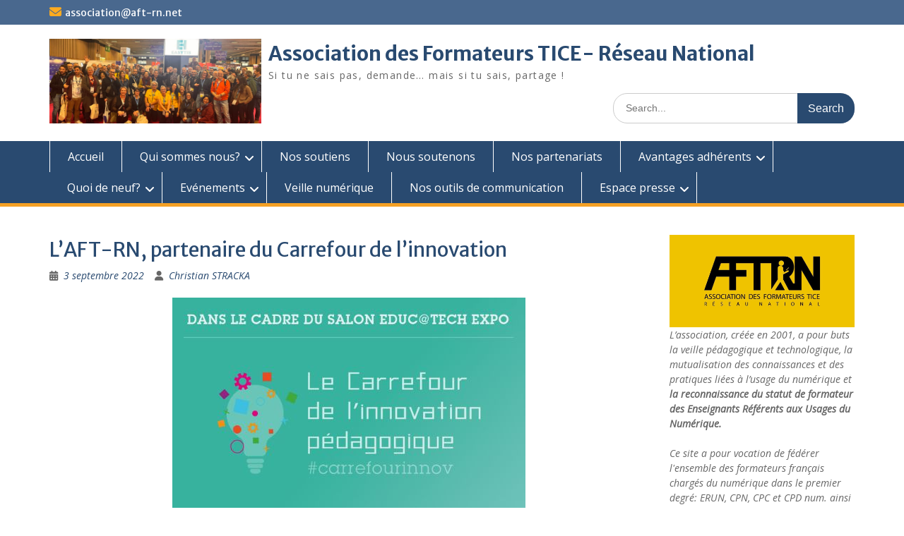

--- FILE ---
content_type: text/html; charset=UTF-8
request_url: https://aft-rn.net/wordpress/2022/09/03/laft-rn-partenaire-du-carrefour-de-linnovation/
body_size: 15704
content:
<!DOCTYPE html> <html lang="fr-FR"><head>
	    <meta charset="UTF-8">
    <meta name="viewport" content="width=device-width, initial-scale=1">
    <link rel="profile" href="http://gmpg.org/xfn/11">
    <link rel="pingback" href="https://aft-rn.net/wordpress/xmlrpc.php">
    
<title>L&rsquo;AFT-RN, partenaire du Carrefour de l&rsquo;innovation &#8211; Association des Formateurs TICE- Réseau National</title>
<meta name='robots' content='max-image-preview:large' />
<!-- Hubbub v.1.36.3 https://morehubbub.com/ -->
<meta property="og:locale" content="fr_FR" />
<meta property="og:type" content="article" />
<meta property="og:title" content="L&#039;AFT-RN, partenaire du Carrefour de l&#039;innovation" />
<meta property="og:description" content="Le Carrefour de l’innovation pédagogique est un espace de 120 m2 qui vise à mettre en scène la complémentarité entre l’aménagement de l’espace et la scénarisation pédagogique dans l’innovation. En tant que partenaire, nous aurons" />
<meta property="og:url" content="https://aft-rn.net/wordpress/2022/09/03/laft-rn-partenaire-du-carrefour-de-linnovation/" />
<meta property="og:site_name" content="Association des Formateurs TICE- Réseau National" />
<meta property="og:updated_time" content="2022-09-22T18:21:46+00:00" />
<meta property="article:published_time" content="2022-09-03T17:52:25+00:00" />
<meta property="article:modified_time" content="2022-09-22T18:21:46+00:00" />
<meta name="twitter:card" content="summary_large_image" />
<meta name="twitter:title" content="L&#039;AFT-RN, partenaire du Carrefour de l&#039;innovation" />
<meta name="twitter:description" content="Le Carrefour de l’innovation pédagogique est un espace de 120 m2 qui vise à mettre en scène la complémentarité entre l’aménagement de l’espace et la scénarisation pédagogique dans l’innovation. En tant que partenaire, nous aurons" />
<meta class="flipboard-article" content="Le Carrefour de l’innovation pédagogique est un espace de 120 m2 qui vise à mettre en scène la complémentarité entre l’aménagement de l’espace et la scénarisation pédagogique dans l’innovation. En tant que partenaire, nous aurons" />
<meta property="og:image" content="https://aft-rn.net/wordpress/wp-content/uploads/2022/09/Sans-titre-1.jpg" />
<meta name="twitter:image" content="https://aft-rn.net/wordpress/wp-content/uploads/2022/09/Sans-titre-1.jpg" />
<meta property="og:image:width" content="500" />
<meta property="og:image:height" content="500" />
<!-- Hubbub v.1.36.3 https://morehubbub.com/ -->
<link rel='dns-prefetch' href='//fonts.googleapis.com' />
<link rel="alternate" type="application/rss+xml" title="Association des Formateurs TICE- Réseau National &raquo; Flux" href="https://aft-rn.net/wordpress/feed/" />
<link rel="alternate" type="application/rss+xml" title="Association des Formateurs TICE- Réseau National &raquo; Flux des commentaires" href="https://aft-rn.net/wordpress/comments/feed/" />
<script type="text/javascript" id="wpp-js" src="https://aft-rn.net/wordpress/wp-content/plugins/wordpress-popular-posts/assets/js/wpp.min.js?ver=7.3.6" data-sampling="0" data-sampling-rate="100" data-api-url="https://aft-rn.net/wordpress/wp-json/wordpress-popular-posts" data-post-id="1406" data-token="3772726465" data-lang="0" data-debug="0"></script>
<link rel="alternate" type="application/rss+xml" title="Association des Formateurs TICE- Réseau National &raquo; L&rsquo;AFT-RN, partenaire du Carrefour de l&rsquo;innovation Flux des commentaires" href="https://aft-rn.net/wordpress/2022/09/03/laft-rn-partenaire-du-carrefour-de-linnovation/feed/" />
<link rel="alternate" title="oEmbed (JSON)" type="application/json+oembed" href="https://aft-rn.net/wordpress/wp-json/oembed/1.0/embed?url=https%3A%2F%2Faft-rn.net%2Fwordpress%2F2022%2F09%2F03%2Flaft-rn-partenaire-du-carrefour-de-linnovation%2F" />
<link rel="alternate" title="oEmbed (XML)" type="text/xml+oembed" href="https://aft-rn.net/wordpress/wp-json/oembed/1.0/embed?url=https%3A%2F%2Faft-rn.net%2Fwordpress%2F2022%2F09%2F03%2Flaft-rn-partenaire-du-carrefour-de-linnovation%2F&#038;format=xml" />
<style id='wp-img-auto-sizes-contain-inline-css' type='text/css'>
img:is([sizes=auto i],[sizes^="auto," i]){contain-intrinsic-size:3000px 1500px}
/*# sourceURL=wp-img-auto-sizes-contain-inline-css */
</style>
<style id='wp-emoji-styles-inline-css' type='text/css'>

	img.wp-smiley, img.emoji {
		display: inline !important;
		border: none !important;
		box-shadow: none !important;
		height: 1em !important;
		width: 1em !important;
		margin: 0 0.07em !important;
		vertical-align: -0.1em !important;
		background: none !important;
		padding: 0 !important;
	}
/*# sourceURL=wp-emoji-styles-inline-css */
</style>
<link rel='stylesheet' id='wp-block-library-css' href='https://aft-rn.net/wordpress/wp-includes/css/dist/block-library/style.min.css?ver=6.9' type='text/css' media='all' />
<style id='wp-block-button-inline-css' type='text/css'>
.wp-block-button__link{align-content:center;box-sizing:border-box;cursor:pointer;display:inline-block;height:100%;text-align:center;word-break:break-word}.wp-block-button__link.aligncenter{text-align:center}.wp-block-button__link.alignright{text-align:right}:where(.wp-block-button__link){border-radius:9999px;box-shadow:none;padding:calc(.667em + 2px) calc(1.333em + 2px);text-decoration:none}.wp-block-button[style*=text-decoration] .wp-block-button__link{text-decoration:inherit}.wp-block-buttons>.wp-block-button.has-custom-width{max-width:none}.wp-block-buttons>.wp-block-button.has-custom-width .wp-block-button__link{width:100%}.wp-block-buttons>.wp-block-button.has-custom-font-size .wp-block-button__link{font-size:inherit}.wp-block-buttons>.wp-block-button.wp-block-button__width-25{width:calc(25% - var(--wp--style--block-gap, .5em)*.75)}.wp-block-buttons>.wp-block-button.wp-block-button__width-50{width:calc(50% - var(--wp--style--block-gap, .5em)*.5)}.wp-block-buttons>.wp-block-button.wp-block-button__width-75{width:calc(75% - var(--wp--style--block-gap, .5em)*.25)}.wp-block-buttons>.wp-block-button.wp-block-button__width-100{flex-basis:100%;width:100%}.wp-block-buttons.is-vertical>.wp-block-button.wp-block-button__width-25{width:25%}.wp-block-buttons.is-vertical>.wp-block-button.wp-block-button__width-50{width:50%}.wp-block-buttons.is-vertical>.wp-block-button.wp-block-button__width-75{width:75%}.wp-block-button.is-style-squared,.wp-block-button__link.wp-block-button.is-style-squared{border-radius:0}.wp-block-button.no-border-radius,.wp-block-button__link.no-border-radius{border-radius:0!important}:root :where(.wp-block-button .wp-block-button__link.is-style-outline),:root :where(.wp-block-button.is-style-outline>.wp-block-button__link){border:2px solid;padding:.667em 1.333em}:root :where(.wp-block-button .wp-block-button__link.is-style-outline:not(.has-text-color)),:root :where(.wp-block-button.is-style-outline>.wp-block-button__link:not(.has-text-color)){color:currentColor}:root :where(.wp-block-button .wp-block-button__link.is-style-outline:not(.has-background)),:root :where(.wp-block-button.is-style-outline>.wp-block-button__link:not(.has-background)){background-color:initial;background-image:none}
/*# sourceURL=https://aft-rn.net/wordpress/wp-includes/blocks/button/style.min.css */
</style>
<style id='wp-block-image-inline-css' type='text/css'>
.wp-block-image>a,.wp-block-image>figure>a{display:inline-block}.wp-block-image img{box-sizing:border-box;height:auto;max-width:100%;vertical-align:bottom}@media not (prefers-reduced-motion){.wp-block-image img.hide{visibility:hidden}.wp-block-image img.show{animation:show-content-image .4s}}.wp-block-image[style*=border-radius] img,.wp-block-image[style*=border-radius]>a{border-radius:inherit}.wp-block-image.has-custom-border img{box-sizing:border-box}.wp-block-image.aligncenter{text-align:center}.wp-block-image.alignfull>a,.wp-block-image.alignwide>a{width:100%}.wp-block-image.alignfull img,.wp-block-image.alignwide img{height:auto;width:100%}.wp-block-image .aligncenter,.wp-block-image .alignleft,.wp-block-image .alignright,.wp-block-image.aligncenter,.wp-block-image.alignleft,.wp-block-image.alignright{display:table}.wp-block-image .aligncenter>figcaption,.wp-block-image .alignleft>figcaption,.wp-block-image .alignright>figcaption,.wp-block-image.aligncenter>figcaption,.wp-block-image.alignleft>figcaption,.wp-block-image.alignright>figcaption{caption-side:bottom;display:table-caption}.wp-block-image .alignleft{float:left;margin:.5em 1em .5em 0}.wp-block-image .alignright{float:right;margin:.5em 0 .5em 1em}.wp-block-image .aligncenter{margin-left:auto;margin-right:auto}.wp-block-image :where(figcaption){margin-bottom:1em;margin-top:.5em}.wp-block-image.is-style-circle-mask img{border-radius:9999px}@supports ((-webkit-mask-image:none) or (mask-image:none)) or (-webkit-mask-image:none){.wp-block-image.is-style-circle-mask img{border-radius:0;-webkit-mask-image:url('data:image/svg+xml;utf8,<svg viewBox="0 0 100 100" xmlns="http://www.w3.org/2000/svg"><circle cx="50" cy="50" r="50"/></svg>');mask-image:url('data:image/svg+xml;utf8,<svg viewBox="0 0 100 100" xmlns="http://www.w3.org/2000/svg"><circle cx="50" cy="50" r="50"/></svg>');mask-mode:alpha;-webkit-mask-position:center;mask-position:center;-webkit-mask-repeat:no-repeat;mask-repeat:no-repeat;-webkit-mask-size:contain;mask-size:contain}}:root :where(.wp-block-image.is-style-rounded img,.wp-block-image .is-style-rounded img){border-radius:9999px}.wp-block-image figure{margin:0}.wp-lightbox-container{display:flex;flex-direction:column;position:relative}.wp-lightbox-container img{cursor:zoom-in}.wp-lightbox-container img:hover+button{opacity:1}.wp-lightbox-container button{align-items:center;backdrop-filter:blur(16px) saturate(180%);background-color:#5a5a5a40;border:none;border-radius:4px;cursor:zoom-in;display:flex;height:20px;justify-content:center;opacity:0;padding:0;position:absolute;right:16px;text-align:center;top:16px;width:20px;z-index:100}@media not (prefers-reduced-motion){.wp-lightbox-container button{transition:opacity .2s ease}}.wp-lightbox-container button:focus-visible{outline:3px auto #5a5a5a40;outline:3px auto -webkit-focus-ring-color;outline-offset:3px}.wp-lightbox-container button:hover{cursor:pointer;opacity:1}.wp-lightbox-container button:focus{opacity:1}.wp-lightbox-container button:focus,.wp-lightbox-container button:hover,.wp-lightbox-container button:not(:hover):not(:active):not(.has-background){background-color:#5a5a5a40;border:none}.wp-lightbox-overlay{box-sizing:border-box;cursor:zoom-out;height:100vh;left:0;overflow:hidden;position:fixed;top:0;visibility:hidden;width:100%;z-index:100000}.wp-lightbox-overlay .close-button{align-items:center;cursor:pointer;display:flex;justify-content:center;min-height:40px;min-width:40px;padding:0;position:absolute;right:calc(env(safe-area-inset-right) + 16px);top:calc(env(safe-area-inset-top) + 16px);z-index:5000000}.wp-lightbox-overlay .close-button:focus,.wp-lightbox-overlay .close-button:hover,.wp-lightbox-overlay .close-button:not(:hover):not(:active):not(.has-background){background:none;border:none}.wp-lightbox-overlay .lightbox-image-container{height:var(--wp--lightbox-container-height);left:50%;overflow:hidden;position:absolute;top:50%;transform:translate(-50%,-50%);transform-origin:top left;width:var(--wp--lightbox-container-width);z-index:9999999999}.wp-lightbox-overlay .wp-block-image{align-items:center;box-sizing:border-box;display:flex;height:100%;justify-content:center;margin:0;position:relative;transform-origin:0 0;width:100%;z-index:3000000}.wp-lightbox-overlay .wp-block-image img{height:var(--wp--lightbox-image-height);min-height:var(--wp--lightbox-image-height);min-width:var(--wp--lightbox-image-width);width:var(--wp--lightbox-image-width)}.wp-lightbox-overlay .wp-block-image figcaption{display:none}.wp-lightbox-overlay button{background:none;border:none}.wp-lightbox-overlay .scrim{background-color:#fff;height:100%;opacity:.9;position:absolute;width:100%;z-index:2000000}.wp-lightbox-overlay.active{visibility:visible}@media not (prefers-reduced-motion){.wp-lightbox-overlay.active{animation:turn-on-visibility .25s both}.wp-lightbox-overlay.active img{animation:turn-on-visibility .35s both}.wp-lightbox-overlay.show-closing-animation:not(.active){animation:turn-off-visibility .35s both}.wp-lightbox-overlay.show-closing-animation:not(.active) img{animation:turn-off-visibility .25s both}.wp-lightbox-overlay.zoom.active{animation:none;opacity:1;visibility:visible}.wp-lightbox-overlay.zoom.active .lightbox-image-container{animation:lightbox-zoom-in .4s}.wp-lightbox-overlay.zoom.active .lightbox-image-container img{animation:none}.wp-lightbox-overlay.zoom.active .scrim{animation:turn-on-visibility .4s forwards}.wp-lightbox-overlay.zoom.show-closing-animation:not(.active){animation:none}.wp-lightbox-overlay.zoom.show-closing-animation:not(.active) .lightbox-image-container{animation:lightbox-zoom-out .4s}.wp-lightbox-overlay.zoom.show-closing-animation:not(.active) .lightbox-image-container img{animation:none}.wp-lightbox-overlay.zoom.show-closing-animation:not(.active) .scrim{animation:turn-off-visibility .4s forwards}}@keyframes show-content-image{0%{visibility:hidden}99%{visibility:hidden}to{visibility:visible}}@keyframes turn-on-visibility{0%{opacity:0}to{opacity:1}}@keyframes turn-off-visibility{0%{opacity:1;visibility:visible}99%{opacity:0;visibility:visible}to{opacity:0;visibility:hidden}}@keyframes lightbox-zoom-in{0%{transform:translate(calc((-100vw + var(--wp--lightbox-scrollbar-width))/2 + var(--wp--lightbox-initial-left-position)),calc(-50vh + var(--wp--lightbox-initial-top-position))) scale(var(--wp--lightbox-scale))}to{transform:translate(-50%,-50%) scale(1)}}@keyframes lightbox-zoom-out{0%{transform:translate(-50%,-50%) scale(1);visibility:visible}99%{visibility:visible}to{transform:translate(calc((-100vw + var(--wp--lightbox-scrollbar-width))/2 + var(--wp--lightbox-initial-left-position)),calc(-50vh + var(--wp--lightbox-initial-top-position))) scale(var(--wp--lightbox-scale));visibility:hidden}}
/*# sourceURL=https://aft-rn.net/wordpress/wp-includes/blocks/image/style.min.css */
</style>
<style id='wp-block-image-theme-inline-css' type='text/css'>
:root :where(.wp-block-image figcaption){color:#555;font-size:13px;text-align:center}.is-dark-theme :root :where(.wp-block-image figcaption){color:#ffffffa6}.wp-block-image{margin:0 0 1em}
/*# sourceURL=https://aft-rn.net/wordpress/wp-includes/blocks/image/theme.min.css */
</style>
<style id='wp-block-buttons-inline-css' type='text/css'>
.wp-block-buttons{box-sizing:border-box}.wp-block-buttons.is-vertical{flex-direction:column}.wp-block-buttons.is-vertical>.wp-block-button:last-child{margin-bottom:0}.wp-block-buttons>.wp-block-button{display:inline-block;margin:0}.wp-block-buttons.is-content-justification-left{justify-content:flex-start}.wp-block-buttons.is-content-justification-left.is-vertical{align-items:flex-start}.wp-block-buttons.is-content-justification-center{justify-content:center}.wp-block-buttons.is-content-justification-center.is-vertical{align-items:center}.wp-block-buttons.is-content-justification-right{justify-content:flex-end}.wp-block-buttons.is-content-justification-right.is-vertical{align-items:flex-end}.wp-block-buttons.is-content-justification-space-between{justify-content:space-between}.wp-block-buttons.aligncenter{text-align:center}.wp-block-buttons:not(.is-content-justification-space-between,.is-content-justification-right,.is-content-justification-left,.is-content-justification-center) .wp-block-button.aligncenter{margin-left:auto;margin-right:auto;width:100%}.wp-block-buttons[style*=text-decoration] .wp-block-button,.wp-block-buttons[style*=text-decoration] .wp-block-button__link{text-decoration:inherit}.wp-block-buttons.has-custom-font-size .wp-block-button__link{font-size:inherit}.wp-block-buttons .wp-block-button__link{width:100%}.wp-block-button.aligncenter{text-align:center}
/*# sourceURL=https://aft-rn.net/wordpress/wp-includes/blocks/buttons/style.min.css */
</style>
<style id='wp-block-paragraph-inline-css' type='text/css'>
.is-small-text{font-size:.875em}.is-regular-text{font-size:1em}.is-large-text{font-size:2.25em}.is-larger-text{font-size:3em}.has-drop-cap:not(:focus):first-letter{float:left;font-size:8.4em;font-style:normal;font-weight:100;line-height:.68;margin:.05em .1em 0 0;text-transform:uppercase}body.rtl .has-drop-cap:not(:focus):first-letter{float:none;margin-left:.1em}p.has-drop-cap.has-background{overflow:hidden}:root :where(p.has-background){padding:1.25em 2.375em}:where(p.has-text-color:not(.has-link-color)) a{color:inherit}p.has-text-align-left[style*="writing-mode:vertical-lr"],p.has-text-align-right[style*="writing-mode:vertical-rl"]{rotate:180deg}
/*# sourceURL=https://aft-rn.net/wordpress/wp-includes/blocks/paragraph/style.min.css */
</style>
<style id='global-styles-inline-css' type='text/css'>
:root{--wp--preset--aspect-ratio--square: 1;--wp--preset--aspect-ratio--4-3: 4/3;--wp--preset--aspect-ratio--3-4: 3/4;--wp--preset--aspect-ratio--3-2: 3/2;--wp--preset--aspect-ratio--2-3: 2/3;--wp--preset--aspect-ratio--16-9: 16/9;--wp--preset--aspect-ratio--9-16: 9/16;--wp--preset--color--black: #000;--wp--preset--color--cyan-bluish-gray: #abb8c3;--wp--preset--color--white: #ffffff;--wp--preset--color--pale-pink: #f78da7;--wp--preset--color--vivid-red: #cf2e2e;--wp--preset--color--luminous-vivid-orange: #ff6900;--wp--preset--color--luminous-vivid-amber: #fcb900;--wp--preset--color--light-green-cyan: #7bdcb5;--wp--preset--color--vivid-green-cyan: #00d084;--wp--preset--color--pale-cyan-blue: #8ed1fc;--wp--preset--color--vivid-cyan-blue: #0693e3;--wp--preset--color--vivid-purple: #9b51e0;--wp--preset--color--gray: #666666;--wp--preset--color--light-gray: #f3f3f3;--wp--preset--color--dark-gray: #222222;--wp--preset--color--blue: #294a70;--wp--preset--color--dark-blue: #15305b;--wp--preset--color--navy-blue: #00387d;--wp--preset--color--sky-blue: #49688e;--wp--preset--color--light-blue: #6081a7;--wp--preset--color--yellow: #f4a024;--wp--preset--color--dark-yellow: #ffab1f;--wp--preset--color--red: #e4572e;--wp--preset--color--green: #54b77e;--wp--preset--gradient--vivid-cyan-blue-to-vivid-purple: linear-gradient(135deg,rgb(6,147,227) 0%,rgb(155,81,224) 100%);--wp--preset--gradient--light-green-cyan-to-vivid-green-cyan: linear-gradient(135deg,rgb(122,220,180) 0%,rgb(0,208,130) 100%);--wp--preset--gradient--luminous-vivid-amber-to-luminous-vivid-orange: linear-gradient(135deg,rgb(252,185,0) 0%,rgb(255,105,0) 100%);--wp--preset--gradient--luminous-vivid-orange-to-vivid-red: linear-gradient(135deg,rgb(255,105,0) 0%,rgb(207,46,46) 100%);--wp--preset--gradient--very-light-gray-to-cyan-bluish-gray: linear-gradient(135deg,rgb(238,238,238) 0%,rgb(169,184,195) 100%);--wp--preset--gradient--cool-to-warm-spectrum: linear-gradient(135deg,rgb(74,234,220) 0%,rgb(151,120,209) 20%,rgb(207,42,186) 40%,rgb(238,44,130) 60%,rgb(251,105,98) 80%,rgb(254,248,76) 100%);--wp--preset--gradient--blush-light-purple: linear-gradient(135deg,rgb(255,206,236) 0%,rgb(152,150,240) 100%);--wp--preset--gradient--blush-bordeaux: linear-gradient(135deg,rgb(254,205,165) 0%,rgb(254,45,45) 50%,rgb(107,0,62) 100%);--wp--preset--gradient--luminous-dusk: linear-gradient(135deg,rgb(255,203,112) 0%,rgb(199,81,192) 50%,rgb(65,88,208) 100%);--wp--preset--gradient--pale-ocean: linear-gradient(135deg,rgb(255,245,203) 0%,rgb(182,227,212) 50%,rgb(51,167,181) 100%);--wp--preset--gradient--electric-grass: linear-gradient(135deg,rgb(202,248,128) 0%,rgb(113,206,126) 100%);--wp--preset--gradient--midnight: linear-gradient(135deg,rgb(2,3,129) 0%,rgb(40,116,252) 100%);--wp--preset--font-size--small: 13px;--wp--preset--font-size--medium: 20px;--wp--preset--font-size--large: 28px;--wp--preset--font-size--x-large: 42px;--wp--preset--font-size--normal: 16px;--wp--preset--font-size--huge: 32px;--wp--preset--spacing--20: 0.44rem;--wp--preset--spacing--30: 0.67rem;--wp--preset--spacing--40: 1rem;--wp--preset--spacing--50: 1.5rem;--wp--preset--spacing--60: 2.25rem;--wp--preset--spacing--70: 3.38rem;--wp--preset--spacing--80: 5.06rem;--wp--preset--shadow--natural: 6px 6px 9px rgba(0, 0, 0, 0.2);--wp--preset--shadow--deep: 12px 12px 50px rgba(0, 0, 0, 0.4);--wp--preset--shadow--sharp: 6px 6px 0px rgba(0, 0, 0, 0.2);--wp--preset--shadow--outlined: 6px 6px 0px -3px rgb(255, 255, 255), 6px 6px rgb(0, 0, 0);--wp--preset--shadow--crisp: 6px 6px 0px rgb(0, 0, 0);}:where(.is-layout-flex){gap: 0.5em;}:where(.is-layout-grid){gap: 0.5em;}body .is-layout-flex{display: flex;}.is-layout-flex{flex-wrap: wrap;align-items: center;}.is-layout-flex > :is(*, div){margin: 0;}body .is-layout-grid{display: grid;}.is-layout-grid > :is(*, div){margin: 0;}:where(.wp-block-columns.is-layout-flex){gap: 2em;}:where(.wp-block-columns.is-layout-grid){gap: 2em;}:where(.wp-block-post-template.is-layout-flex){gap: 1.25em;}:where(.wp-block-post-template.is-layout-grid){gap: 1.25em;}.has-black-color{color: var(--wp--preset--color--black) !important;}.has-cyan-bluish-gray-color{color: var(--wp--preset--color--cyan-bluish-gray) !important;}.has-white-color{color: var(--wp--preset--color--white) !important;}.has-pale-pink-color{color: var(--wp--preset--color--pale-pink) !important;}.has-vivid-red-color{color: var(--wp--preset--color--vivid-red) !important;}.has-luminous-vivid-orange-color{color: var(--wp--preset--color--luminous-vivid-orange) !important;}.has-luminous-vivid-amber-color{color: var(--wp--preset--color--luminous-vivid-amber) !important;}.has-light-green-cyan-color{color: var(--wp--preset--color--light-green-cyan) !important;}.has-vivid-green-cyan-color{color: var(--wp--preset--color--vivid-green-cyan) !important;}.has-pale-cyan-blue-color{color: var(--wp--preset--color--pale-cyan-blue) !important;}.has-vivid-cyan-blue-color{color: var(--wp--preset--color--vivid-cyan-blue) !important;}.has-vivid-purple-color{color: var(--wp--preset--color--vivid-purple) !important;}.has-black-background-color{background-color: var(--wp--preset--color--black) !important;}.has-cyan-bluish-gray-background-color{background-color: var(--wp--preset--color--cyan-bluish-gray) !important;}.has-white-background-color{background-color: var(--wp--preset--color--white) !important;}.has-pale-pink-background-color{background-color: var(--wp--preset--color--pale-pink) !important;}.has-vivid-red-background-color{background-color: var(--wp--preset--color--vivid-red) !important;}.has-luminous-vivid-orange-background-color{background-color: var(--wp--preset--color--luminous-vivid-orange) !important;}.has-luminous-vivid-amber-background-color{background-color: var(--wp--preset--color--luminous-vivid-amber) !important;}.has-light-green-cyan-background-color{background-color: var(--wp--preset--color--light-green-cyan) !important;}.has-vivid-green-cyan-background-color{background-color: var(--wp--preset--color--vivid-green-cyan) !important;}.has-pale-cyan-blue-background-color{background-color: var(--wp--preset--color--pale-cyan-blue) !important;}.has-vivid-cyan-blue-background-color{background-color: var(--wp--preset--color--vivid-cyan-blue) !important;}.has-vivid-purple-background-color{background-color: var(--wp--preset--color--vivid-purple) !important;}.has-black-border-color{border-color: var(--wp--preset--color--black) !important;}.has-cyan-bluish-gray-border-color{border-color: var(--wp--preset--color--cyan-bluish-gray) !important;}.has-white-border-color{border-color: var(--wp--preset--color--white) !important;}.has-pale-pink-border-color{border-color: var(--wp--preset--color--pale-pink) !important;}.has-vivid-red-border-color{border-color: var(--wp--preset--color--vivid-red) !important;}.has-luminous-vivid-orange-border-color{border-color: var(--wp--preset--color--luminous-vivid-orange) !important;}.has-luminous-vivid-amber-border-color{border-color: var(--wp--preset--color--luminous-vivid-amber) !important;}.has-light-green-cyan-border-color{border-color: var(--wp--preset--color--light-green-cyan) !important;}.has-vivid-green-cyan-border-color{border-color: var(--wp--preset--color--vivid-green-cyan) !important;}.has-pale-cyan-blue-border-color{border-color: var(--wp--preset--color--pale-cyan-blue) !important;}.has-vivid-cyan-blue-border-color{border-color: var(--wp--preset--color--vivid-cyan-blue) !important;}.has-vivid-purple-border-color{border-color: var(--wp--preset--color--vivid-purple) !important;}.has-vivid-cyan-blue-to-vivid-purple-gradient-background{background: var(--wp--preset--gradient--vivid-cyan-blue-to-vivid-purple) !important;}.has-light-green-cyan-to-vivid-green-cyan-gradient-background{background: var(--wp--preset--gradient--light-green-cyan-to-vivid-green-cyan) !important;}.has-luminous-vivid-amber-to-luminous-vivid-orange-gradient-background{background: var(--wp--preset--gradient--luminous-vivid-amber-to-luminous-vivid-orange) !important;}.has-luminous-vivid-orange-to-vivid-red-gradient-background{background: var(--wp--preset--gradient--luminous-vivid-orange-to-vivid-red) !important;}.has-very-light-gray-to-cyan-bluish-gray-gradient-background{background: var(--wp--preset--gradient--very-light-gray-to-cyan-bluish-gray) !important;}.has-cool-to-warm-spectrum-gradient-background{background: var(--wp--preset--gradient--cool-to-warm-spectrum) !important;}.has-blush-light-purple-gradient-background{background: var(--wp--preset--gradient--blush-light-purple) !important;}.has-blush-bordeaux-gradient-background{background: var(--wp--preset--gradient--blush-bordeaux) !important;}.has-luminous-dusk-gradient-background{background: var(--wp--preset--gradient--luminous-dusk) !important;}.has-pale-ocean-gradient-background{background: var(--wp--preset--gradient--pale-ocean) !important;}.has-electric-grass-gradient-background{background: var(--wp--preset--gradient--electric-grass) !important;}.has-midnight-gradient-background{background: var(--wp--preset--gradient--midnight) !important;}.has-small-font-size{font-size: var(--wp--preset--font-size--small) !important;}.has-medium-font-size{font-size: var(--wp--preset--font-size--medium) !important;}.has-large-font-size{font-size: var(--wp--preset--font-size--large) !important;}.has-x-large-font-size{font-size: var(--wp--preset--font-size--x-large) !important;}
/*# sourceURL=global-styles-inline-css */
</style>
<style id='core-block-supports-inline-css' type='text/css'>
.wp-container-core-buttons-is-layout-16018d1d{justify-content:center;}
/*# sourceURL=core-block-supports-inline-css */
</style>

<style id='classic-theme-styles-inline-css' type='text/css'>
/*! This file is auto-generated */
.wp-block-button__link{color:#fff;background-color:#32373c;border-radius:9999px;box-shadow:none;text-decoration:none;padding:calc(.667em + 2px) calc(1.333em + 2px);font-size:1.125em}.wp-block-file__button{background:#32373c;color:#fff;text-decoration:none}
/*# sourceURL=/wp-includes/css/classic-themes.min.css */
</style>
<link rel='stylesheet' id='wordpress-popular-posts-css-css' href='https://aft-rn.net/wordpress/wp-content/plugins/wordpress-popular-posts/assets/css/wpp.css?ver=7.3.6' type='text/css' media='all' />
<link rel='stylesheet' id='fontawesome-css' href='https://aft-rn.net/wordpress/wp-content/themes/education-hub/third-party/font-awesome/css/all.min.css?ver=6.7.2' type='text/css' media='all' />
<link rel='stylesheet' id='education-hub-google-fonts-css' href='//fonts.googleapis.com/css?family=Open+Sans%3A600%2C400%2C400italic%2C300%2C100%2C700%7CMerriweather+Sans%3A400%2C700&#038;ver=6.9' type='text/css' media='all' />
<link rel='stylesheet' id='education-hub-style-css' href='https://aft-rn.net/wordpress/wp-content/themes/education-hub/style.css?ver=3.0' type='text/css' media='all' />
<link rel='stylesheet' id='education-hub-block-style-css' href='https://aft-rn.net/wordpress/wp-content/themes/education-hub/css/blocks.css?ver=20201208' type='text/css' media='all' />
<link rel='stylesheet' id='dpsp-frontend-style-pro-css' href='https://aft-rn.net/wordpress/wp-content/plugins/social-pug/assets/dist/style-frontend-pro.css?ver=1.36.3' type='text/css' media='all' />
<style id='dpsp-frontend-style-pro-inline-css' type='text/css'>

				@media screen and ( max-width : 720px ) {
					.dpsp-content-wrapper.dpsp-hide-on-mobile,
					.dpsp-share-text.dpsp-hide-on-mobile {
						display: none;
					}
					.dpsp-has-spacing .dpsp-networks-btns-wrapper li {
						margin:0 2% 10px 0;
					}
					.dpsp-network-btn.dpsp-has-label:not(.dpsp-has-count) {
						max-height: 40px;
						padding: 0;
						justify-content: center;
					}
					.dpsp-content-wrapper.dpsp-size-small .dpsp-network-btn.dpsp-has-label:not(.dpsp-has-count){
						max-height: 32px;
					}
					.dpsp-content-wrapper.dpsp-size-large .dpsp-network-btn.dpsp-has-label:not(.dpsp-has-count){
						max-height: 46px;
					}
				}
			
/*# sourceURL=dpsp-frontend-style-pro-inline-css */
</style>
<script type="text/javascript" src="https://aft-rn.net/wordpress/wp-includes/js/jquery/jquery.min.js?ver=3.7.1" id="jquery-core-js"></script>
<script type="text/javascript" src="https://aft-rn.net/wordpress/wp-includes/js/jquery/jquery-migrate.min.js?ver=3.4.1" id="jquery-migrate-js"></script>
<link rel="https://api.w.org/" href="https://aft-rn.net/wordpress/wp-json/" /><link rel="alternate" title="JSON" type="application/json" href="https://aft-rn.net/wordpress/wp-json/wp/v2/posts/1406" /><link rel="EditURI" type="application/rsd+xml" title="RSD" href="https://aft-rn.net/wordpress/xmlrpc.php?rsd" />
<meta name="generator" content="WordPress 6.9" />
<link rel="canonical" href="https://aft-rn.net/wordpress/2022/09/03/laft-rn-partenaire-du-carrefour-de-linnovation/" />
<link rel='shortlink' href='https://aft-rn.net/wordpress/?p=1406' />
            <style id="wpp-loading-animation-styles">@-webkit-keyframes bgslide{from{background-position-x:0}to{background-position-x:-200%}}@keyframes bgslide{from{background-position-x:0}to{background-position-x:-200%}}.wpp-widget-block-placeholder,.wpp-shortcode-placeholder{margin:0 auto;width:60px;height:3px;background:#dd3737;background:linear-gradient(90deg,#dd3737 0%,#571313 10%,#dd3737 100%);background-size:200% auto;border-radius:3px;-webkit-animation:bgslide 1s infinite linear;animation:bgslide 1s infinite linear}</style>
            <meta name="hubbub-info" description="Hubbub 1.36.3"><style type="text/css" id="custom-background-css">
body.custom-background { background-color: #ffffff; }
</style>
	<link rel="icon" href="https://aft-rn.net/wordpress/wp-content/uploads/2022/01/cropped-logo_aft-rn-32x32.jpg" sizes="32x32" />
<link rel="icon" href="https://aft-rn.net/wordpress/wp-content/uploads/2022/01/cropped-logo_aft-rn-192x192.jpg" sizes="192x192" />
<link rel="apple-touch-icon" href="https://aft-rn.net/wordpress/wp-content/uploads/2022/01/cropped-logo_aft-rn-180x180.jpg" />
<meta name="msapplication-TileImage" content="https://aft-rn.net/wordpress/wp-content/uploads/2022/01/cropped-logo_aft-rn-270x270.jpg" />
</head>

<body class="wp-singular post-template-default single single-post postid-1406 single-format-standard custom-background wp-custom-logo wp-embed-responsive wp-theme-education-hub site-layout-fluid global-layout-right-sidebar">

	
	    <div id="page" class="container hfeed site">
    <a class="skip-link screen-reader-text" href="#content">Skip to content</a>
    	<div id="tophead">
		<div class="container">
			<div id="quick-contact">
									<ul>
																			<li class="quick-email"><a href="mailto:association@aft-rn.net">association@aft-rn.net</a></li>
											</ul>
				
							</div>

			
			
		</div> <!-- .container -->
	</div><!--  #tophead -->

	<header id="masthead" class="site-header" role="banner"><div class="container">			    <div class="site-branding">

		    <a href="https://aft-rn.net/wordpress/" class="custom-logo-link" rel="home"><img width="2541" height="1021" src="https://aft-rn.net/wordpress/wp-content/uploads/2025/11/cropped-Jeudi-scaled-1.jpeg" class="custom-logo" alt="Association des Formateurs TICE- Réseau National" decoding="async" fetchpriority="high" srcset="https://aft-rn.net/wordpress/wp-content/uploads/2025/11/cropped-Jeudi-scaled-1.jpeg 2541w, https://aft-rn.net/wordpress/wp-content/uploads/2025/11/cropped-Jeudi-scaled-1-300x121.jpeg 300w, https://aft-rn.net/wordpress/wp-content/uploads/2025/11/cropped-Jeudi-scaled-1-1024x411.jpeg 1024w, https://aft-rn.net/wordpress/wp-content/uploads/2025/11/cropped-Jeudi-scaled-1-768x309.jpeg 768w, https://aft-rn.net/wordpress/wp-content/uploads/2025/11/cropped-Jeudi-scaled-1-1536x617.jpeg 1536w, https://aft-rn.net/wordpress/wp-content/uploads/2025/11/cropped-Jeudi-scaled-1-2048x823.jpeg 2048w, https://aft-rn.net/wordpress/wp-content/uploads/2025/11/cropped-Jeudi-scaled-1-360x145.jpeg 360w, https://aft-rn.net/wordpress/wp-content/uploads/2025/11/cropped-Jeudi-scaled-1-1320x530.jpeg 1320w" sizes="(max-width: 2541px) 100vw, 2541px" /></a>
										        <div id="site-identity">
					            	              <p class="site-title"><a href="https://aft-rn.net/wordpress/" rel="home">Association des Formateurs TICE- Réseau National</a></p>
	            				
					            <p class="site-description">Si tu ne sais pas, demande&#8230; mais si tu sais, partage !</p>
					        </div><!-- #site-identity -->
			
	    </div><!-- .site-branding -->

	    	    		    <div class="search-section">
		    	<form role="search" method="get" class="search-form" action="https://aft-rn.net/wordpress/">
	      <label>
	        <span class="screen-reader-text">Search for:</span>
	        <input type="search" class="search-field" placeholder="Search..." value="" name="s" title="Search for:" />
	      </label>
	      <input type="submit" class="search-submit" value="Search" />
	    </form>		    </div>
	    
        </div><!-- .container --></header><!-- #masthead -->    <div id="main-nav" class="clear-fix">
        <div class="container">
        <nav id="site-navigation" class="main-navigation" role="navigation">
          <button class="menu-toggle" aria-controls="primary-menu" aria-expanded="false">
          	<i class="fa fa-bars"></i>
          	<i class="fa fa-close"></i>
			Menu</button>
            <div class="wrap-menu-content">
				<div class="menu-web-agency-gb-main-menu-container"><ul id="primary-menu" class="menu"><li id="menu-item-2956" class="menu-item menu-item-type-custom menu-item-object-custom menu-item-home menu-item-2956"><a href="https://aft-rn.net/wordpress/">Accueil</a></li>
<li id="menu-item-2939" class="menu-item menu-item-type-taxonomy menu-item-object-category menu-item-has-children menu-item-2939"><a href="https://aft-rn.net/wordpress/category/qui-sommes-nous/">Qui sommes nous?</a>
<ul class="sub-menu">
	<li id="menu-item-2948" class="menu-item menu-item-type-taxonomy menu-item-object-category menu-item-2948"><a href="https://aft-rn.net/wordpress/category/qui-sommes-nous/lassociation-aujourdhui/">L&rsquo;association aujourd&rsquo;hui</a></li>
	<li id="menu-item-2933" class="menu-item menu-item-type-taxonomy menu-item-object-category menu-item-2933"><a href="https://aft-rn.net/wordpress/category/lhistorique-de-lassociation/">L&rsquo;historique de l&rsquo;association</a></li>
	<li id="menu-item-2949" class="menu-item menu-item-type-taxonomy menu-item-object-category menu-item-2949"><a href="https://aft-rn.net/wordpress/category/qui-sommes-nous/vous-avez-la-parole/">Vous avez la parole!</a></li>
</ul>
</li>
<li id="menu-item-3017" class="menu-item menu-item-type-post_type menu-item-object-page menu-item-3017"><a href="https://aft-rn.net/wordpress/nos-soutiens/">Nos soutiens</a></li>
<li id="menu-item-3016" class="menu-item menu-item-type-post_type menu-item-object-page menu-item-3016"><a href="https://aft-rn.net/wordpress/nous-soutenons/">Nous soutenons</a></li>
<li id="menu-item-2957" class="menu-item menu-item-type-post_type menu-item-object-page menu-item-2957"><a href="https://aft-rn.net/wordpress/nos-partenariats/">Nos partenariats</a></li>
<li id="menu-item-2918" class="menu-item menu-item-type-taxonomy menu-item-object-category menu-item-has-children menu-item-2918"><a href="https://aft-rn.net/wordpress/category/avantages-adherents/">Avantages adhérents</a>
<ul class="sub-menu">
	<li id="menu-item-2920" class="menu-item menu-item-type-taxonomy menu-item-object-category menu-item-2920"><a href="https://aft-rn.net/wordpress/category/avantages-adherents/avantages-adherents-2025-2026/">Avantages adhérents 2025-2026</a></li>
	<li id="menu-item-2919" class="menu-item menu-item-type-taxonomy menu-item-object-category menu-item-2919"><a href="https://aft-rn.net/wordpress/category/avantages-adherents/2024-2025-avantages-adherents/">Avantages adhérents 2024-2025</a></li>
</ul>
</li>
<li id="menu-item-2950" class="menu-item menu-item-type-taxonomy menu-item-object-category menu-item-has-children menu-item-2950"><a href="https://aft-rn.net/wordpress/category/quoi-de-neuf/">Quoi de neuf?</a>
<ul class="sub-menu">
	<li id="menu-item-2954" class="menu-item menu-item-type-taxonomy menu-item-object-category menu-item-2954"><a href="https://aft-rn.net/wordpress/category/quoi-de-neuf/quoi-de-neuf-2025-2026/">Quoi de neuf 2025-2026</a></li>
	<li id="menu-item-2940" class="menu-item menu-item-type-taxonomy menu-item-object-category menu-item-has-children menu-item-2940"><a href="https://aft-rn.net/wordpress/category/qui-sommes-nous/archives-de-quoi-de-neuf/">Archives de « Quoi de neuf? »</a>
	<ul class="sub-menu">
		<li id="menu-item-2947" class="menu-item menu-item-type-taxonomy menu-item-object-category menu-item-2947"><a href="https://aft-rn.net/wordpress/category/qui-sommes-nous/archives-de-quoi-de-neuf/2024-2025-quoi-de-neuf/">Quoi de neuf 2024-2025</a></li>
		<li id="menu-item-2946" class="menu-item menu-item-type-taxonomy menu-item-object-category menu-item-2946"><a href="https://aft-rn.net/wordpress/category/qui-sommes-nous/archives-de-quoi-de-neuf/2023-2024-quoi-de-neuf/">Quoi de neuf 2023-2024</a></li>
		<li id="menu-item-2953" class="menu-item menu-item-type-taxonomy menu-item-object-category menu-item-2953"><a href="https://aft-rn.net/wordpress/category/quoi-de-neuf/lactualite/">Quoi de neuf 2021-2022</a></li>
		<li id="menu-item-2952" class="menu-item menu-item-type-taxonomy menu-item-object-category menu-item-2952"><a href="https://aft-rn.net/wordpress/category/quoi-de-neuf/2020-2021-archives/">Quoi de neuf 2020-2021</a></li>
		<li id="menu-item-2951" class="menu-item menu-item-type-taxonomy menu-item-object-category menu-item-2951"><a href="https://aft-rn.net/wordpress/category/quoi-de-neuf/2019-2020-archives/">Quoi de neuf 2019-2020</a></li>
		<li id="menu-item-2945" class="menu-item menu-item-type-taxonomy menu-item-object-category menu-item-2945"><a href="https://aft-rn.net/wordpress/category/qui-sommes-nous/archives-de-quoi-de-neuf/2017-2018/">Quoi de neuf 2017-2018</a></li>
		<li id="menu-item-2944" class="menu-item menu-item-type-taxonomy menu-item-object-category menu-item-2944"><a href="https://aft-rn.net/wordpress/category/qui-sommes-nous/archives-de-quoi-de-neuf/2016-2017/">Quoi de neuf 2016-2017</a></li>
		<li id="menu-item-2943" class="menu-item menu-item-type-taxonomy menu-item-object-category menu-item-2943"><a href="https://aft-rn.net/wordpress/category/qui-sommes-nous/archives-de-quoi-de-neuf/2015-2016/">Quoi de neuf 2015-2016</a></li>
		<li id="menu-item-2942" class="menu-item menu-item-type-taxonomy menu-item-object-category menu-item-2942"><a href="https://aft-rn.net/wordpress/category/qui-sommes-nous/archives-de-quoi-de-neuf/2014-2015/">Quoi de neuf 2014-2015</a></li>
		<li id="menu-item-2941" class="menu-item menu-item-type-taxonomy menu-item-object-category menu-item-2941"><a href="https://aft-rn.net/wordpress/category/qui-sommes-nous/archives-de-quoi-de-neuf/2013-2014/">Quoi de neuf 2013-2014</a></li>
	</ul>
</li>
</ul>
</li>
<li id="menu-item-2924" class="menu-item menu-item-type-taxonomy menu-item-object-category current-post-ancestor menu-item-has-children menu-item-2924"><a href="https://aft-rn.net/wordpress/category/evenements/">Evénements</a>
<ul class="sub-menu">
	<li id="menu-item-2932" class="menu-item menu-item-type-taxonomy menu-item-object-category menu-item-2932"><a href="https://aft-rn.net/wordpress/category/evenements/evenements-2025-2026/">Evénements 2025-2026</a></li>
	<li id="menu-item-2925" class="menu-item menu-item-type-taxonomy menu-item-object-category menu-item-has-children menu-item-2925"><a href="https://aft-rn.net/wordpress/category/evenements/archives-evenements/">Archives événements</a>
	<ul class="sub-menu">
		<li id="menu-item-2931" class="menu-item menu-item-type-taxonomy menu-item-object-category menu-item-2931"><a href="https://aft-rn.net/wordpress/category/evenements/2024-2025/">Evénements 2024-2025</a></li>
		<li id="menu-item-2930" class="menu-item menu-item-type-taxonomy menu-item-object-category menu-item-2930"><a href="https://aft-rn.net/wordpress/category/evenements/2023-2024/">Evènements 2023-2024</a></li>
		<li id="menu-item-2929" class="menu-item menu-item-type-taxonomy menu-item-object-category current-post-ancestor current-menu-parent current-post-parent menu-item-2929"><a href="https://aft-rn.net/wordpress/category/evenements/2022-2023/">Evénements 2022-2023</a></li>
		<li id="menu-item-2928" class="menu-item menu-item-type-taxonomy menu-item-object-category menu-item-2928"><a href="https://aft-rn.net/wordpress/category/evenements/2021-2022/">Evénements 2021-2022</a></li>
		<li id="menu-item-2927" class="menu-item menu-item-type-taxonomy menu-item-object-category menu-item-2927"><a href="https://aft-rn.net/wordpress/category/evenements/2020-2021/">Evénements 2020-2021</a></li>
		<li id="menu-item-2926" class="menu-item menu-item-type-taxonomy menu-item-object-category menu-item-2926"><a href="https://aft-rn.net/wordpress/category/evenements/2019-2020/">Evénements 2019-2020</a></li>
	</ul>
</li>
</ul>
</li>
<li id="menu-item-2955" class="menu-item menu-item-type-taxonomy menu-item-object-category menu-item-2955"><a href="https://aft-rn.net/wordpress/category/veille-numerique/">Veille numérique</a></li>
<li id="menu-item-3018" class="menu-item menu-item-type-post_type menu-item-object-page menu-item-3018"><a href="https://aft-rn.net/wordpress/nos-outils-de-communication/">Nos outils de communication</a></li>
<li id="menu-item-2921" class="menu-item menu-item-type-taxonomy menu-item-object-category menu-item-has-children menu-item-2921"><a href="https://aft-rn.net/wordpress/category/point-presse/">Espace presse</a>
<ul class="sub-menu">
	<li id="menu-item-3019" class="menu-item menu-item-type-taxonomy menu-item-object-category menu-item-3019"><a href="https://aft-rn.net/wordpress/category/point-presse/lassociation/">L&rsquo;association</a></li>
	<li id="menu-item-2923" class="menu-item menu-item-type-taxonomy menu-item-object-category menu-item-2923"><a href="https://aft-rn.net/wordpress/category/point-presse/on-parle-de-nous/">Les dernières parutions</a></li>
</ul>
</li>
</ul></div>            </div><!-- .menu-content -->
        </nav><!-- #site-navigation -->
       </div> <!-- .container -->
    </div> <!-- #main-nav -->
    
	<div id="content" class="site-content"><div class="container"><div class="inner-wrapper">    
	<div id="primary" class="content-area">
		<main id="main" class="site-main" role="main">

		
			
<article id="post-1406" class="post-1406 post type-post status-publish format-standard has-post-thumbnail hentry category-2022-2023 grow-content-body">
	<header class="entry-header">
		<h1 class="entry-title">L&rsquo;AFT-RN, partenaire du Carrefour de l&rsquo;innovation</h1>
		<div class="entry-meta">
			<span class="posted-on"><a href="https://aft-rn.net/wordpress/2022/09/03/laft-rn-partenaire-du-carrefour-de-linnovation/" rel="bookmark"><time class="entry-date published" datetime="2022-09-03T17:52:25+02:00">3 septembre 2022</time><time class="updated" datetime="2022-09-22T18:21:46+02:00">22 septembre 2022</time></a></span><span class="byline"> <span class="author vcard"><a class="url fn n" href="https://aft-rn.net/wordpress/author/christian/">Christian STRACKA</a></span></span>		</div><!-- .entry-meta -->
	</header><!-- .entry-header -->

	<div class="entry-content">
    <img width="500" height="500" src="https://aft-rn.net/wordpress/wp-content/uploads/2022/09/Sans-titre-1.jpg" class="aligncenter wp-post-image" alt="" decoding="async" srcset="https://aft-rn.net/wordpress/wp-content/uploads/2022/09/Sans-titre-1.jpg 500w, https://aft-rn.net/wordpress/wp-content/uploads/2022/09/Sans-titre-1-300x300.jpg 300w, https://aft-rn.net/wordpress/wp-content/uploads/2022/09/Sans-titre-1-150x150.jpg 150w, https://aft-rn.net/wordpress/wp-content/uploads/2022/09/Sans-titre-1-450x450.jpg 450w" sizes="(max-width: 500px) 100vw, 500px" />			<p class="dpsp-share-text " style="margin-bottom:10px">
		Partagez cet article	</p>
	<div id="dpsp-content-top" class="dpsp-content-wrapper dpsp-shape-rectangular dpsp-size-medium dpsp-no-labels-mobile dpsp-show-on-mobile dpsp-button-style-1" style="min-height:40px;position:relative">
	<ul class="dpsp-networks-btns-wrapper dpsp-networks-btns-share dpsp-networks-btns-content dpsp-column-auto dpsp-has-button-icon-animation" style="padding:0;margin:0;list-style-type:none">
<li class="dpsp-network-list-item dpsp-network-list-item-facebook" style="float:left">
	<a rel="nofollow noopener" href="https://www.facebook.com/sharer/sharer.php?u=https%3A%2F%2Faft-rn.net%2Fwordpress%2F2022%2F09%2F03%2Flaft-rn-partenaire-du-carrefour-de-linnovation%2F&#038;t=L%27AFT-RN%2C%20partenaire%20du%20Carrefour%20de%20l%27innovation" class="dpsp-network-btn dpsp-facebook dpsp-first dpsp-has-label dpsp-has-label-mobile" target="_blank" aria-label="Share on Facebook" title="Share on Facebook" style="font-size:14px;padding:0rem;max-height:40px" >	<span class="dpsp-network-icon "><span class="dpsp-network-icon-inner" ><svg version="1.1" xmlns="http://www.w3.org/2000/svg" width="32" height="32" viewBox="0 0 18 32"><path d="M17.12 0.224v4.704h-2.784q-1.536 0-2.080 0.64t-0.544 1.92v3.392h5.248l-0.704 5.28h-4.544v13.568h-5.472v-13.568h-4.544v-5.28h4.544v-3.904q0-3.328 1.856-5.152t4.96-1.824q2.624 0 4.064 0.224z"></path></svg></span></span>
	<span class="dpsp-network-label dpsp-network-hide-label-mobile">Facebook</span></a></li>

<li class="dpsp-network-list-item dpsp-network-list-item-x" style="float:left">
	<a rel="nofollow noopener" href="https://x.com/intent/tweet?text=L%27AFT-RN%2C%20partenaire%20du%20Carrefour%20de%20l%27innovation&#038;url=https%3A%2F%2Faft-rn.net%2Fwordpress%2F2022%2F09%2F03%2Flaft-rn-partenaire-du-carrefour-de-linnovation%2F" class="dpsp-network-btn dpsp-x dpsp-has-label dpsp-has-label-mobile" target="_blank" aria-label="Share on X" title="Share on X" style="font-size:14px;padding:0rem;max-height:40px" >	<span class="dpsp-network-icon "><span class="dpsp-network-icon-inner" ><svg version="1.1" xmlns="http://www.w3.org/2000/svg" width="32" height="32" viewBox="0 0 32 28"><path d="M25.2,1.5h4.9l-10.7,12.3,12.6,16.7h-9.9l-7.7-10.1-8.8,10.1H.6l11.5-13.1L0,1.5h10.1l7,9.2L25.2,1.5ZM23.5,27.5h2.7L8.6,4.3h-2.9l17.8,23.2Z"></path></svg></span></span>
	<span class="dpsp-network-label dpsp-network-hide-label-mobile">Twitter</span></a></li>

<li class="dpsp-network-list-item dpsp-network-list-item-pinterest" style="float:left">
	<button rel="nofollow noopener" data-href="#" class="dpsp-network-btn dpsp-pinterest dpsp-has-label dpsp-has-label-mobile" target="_blank" aria-label="Save to Pinterest" title="Save to Pinterest" style="font-size:14px;padding:0rem;max-height:40px" >	<span class="dpsp-network-icon "><span class="dpsp-network-icon-inner" ><svg version="1.1" xmlns="http://www.w3.org/2000/svg" width="32" height="32" viewBox="0 0 23 32"><path d="M0 10.656q0-1.92 0.672-3.616t1.856-2.976 2.72-2.208 3.296-1.408 3.616-0.448q2.816 0 5.248 1.184t3.936 3.456 1.504 5.12q0 1.728-0.32 3.36t-1.088 3.168-1.792 2.656-2.56 1.856-3.392 0.672q-1.216 0-2.4-0.576t-1.728-1.568q-0.16 0.704-0.48 2.016t-0.448 1.696-0.352 1.28-0.48 1.248-0.544 1.12-0.832 1.408-1.12 1.536l-0.224 0.096-0.16-0.192q-0.288-2.816-0.288-3.36 0-1.632 0.384-3.68t1.184-5.152 0.928-3.616q-0.576-1.152-0.576-3.008 0-1.504 0.928-2.784t2.368-1.312q1.088 0 1.696 0.736t0.608 1.824q0 1.184-0.768 3.392t-0.8 3.36q0 1.12 0.8 1.856t1.952 0.736q0.992 0 1.824-0.448t1.408-1.216 0.992-1.696 0.672-1.952 0.352-1.984 0.128-1.792q0-3.072-1.952-4.8t-5.12-1.728q-3.552 0-5.952 2.304t-2.4 5.856q0 0.8 0.224 1.536t0.48 1.152 0.48 0.832 0.224 0.544q0 0.48-0.256 1.28t-0.672 0.8q-0.032 0-0.288-0.032-0.928-0.288-1.632-0.992t-1.088-1.696-0.576-1.92-0.192-1.92z"></path></svg></span></span>
	<span class="dpsp-network-label dpsp-network-hide-label-mobile">Pinterest</span></button></li>

<li class="dpsp-network-list-item dpsp-network-list-item-linkedin" style="float:left">
	<a rel="nofollow noopener" href="https://www.linkedin.com/shareArticle?url=https%3A%2F%2Faft-rn.net%2Fwordpress%2F2022%2F09%2F03%2Flaft-rn-partenaire-du-carrefour-de-linnovation%2F&#038;title=L%27AFT-RN%2C%20partenaire%20du%20Carrefour%20de%20l%27innovation&#038;summary=Le%20Carrefour%20de%20l%E2%80%99innovation%20p%C3%A9dagogique%20est%20un%20espace%20de%20120%20m2%20qui%20vise%20%C3%A0%20mettre%20en%20sc%C3%A8ne%20la%20compl%C3%A9mentarit%C3%A9%20entre%20l%E2%80%99am%C3%A9nagement%20de%20l%E2%80%99espace%20et%20la%20sc%C3%A9narisation%20p%C3%A9dagogique%20dans%20l%E2%80%99innovation.%20En%20tant%20que%20partenaire%2C%20nous%20aurons&#038;mini=true" class="dpsp-network-btn dpsp-linkedin dpsp-has-label dpsp-has-label-mobile" target="_blank" aria-label="Share on LinkedIn" title="Share on LinkedIn" style="font-size:14px;padding:0rem;max-height:40px" >	<span class="dpsp-network-icon "><span class="dpsp-network-icon-inner" ><svg version="1.1" xmlns="http://www.w3.org/2000/svg" width="32" height="32" viewBox="0 0 27 32"><path d="M6.24 11.168v17.696h-5.888v-17.696h5.888zM6.624 5.696q0 1.312-0.928 2.176t-2.4 0.864h-0.032q-1.472 0-2.368-0.864t-0.896-2.176 0.928-2.176 2.4-0.864 2.368 0.864 0.928 2.176zM27.424 18.72v10.144h-5.856v-9.472q0-1.888-0.736-2.944t-2.272-1.056q-1.12 0-1.856 0.608t-1.152 1.536q-0.192 0.544-0.192 1.44v9.888h-5.888q0.032-7.136 0.032-11.552t0-5.28l-0.032-0.864h5.888v2.56h-0.032q0.352-0.576 0.736-0.992t0.992-0.928 1.568-0.768 2.048-0.288q3.040 0 4.896 2.016t1.856 5.952z"></path></svg></span></span>
	<span class="dpsp-network-label dpsp-network-hide-label-mobile">LinkedIn</span></a></li>

<li class="dpsp-network-list-item dpsp-network-list-item-email" style="float:left">
	<a rel="nofollow noopener" href="mailto:?subject=L%27AFT-RN%2C%20partenaire%20du%20Carrefour%20de%20l%27innovation&#038;body=https%3A%2F%2Faft-rn.net%2Fwordpress%2F2022%2F09%2F03%2Flaft-rn-partenaire-du-carrefour-de-linnovation%2F" class="dpsp-network-btn dpsp-email dpsp-has-label dpsp-has-label-mobile" target="_blank" aria-label="Send over email" title="Send over email" style="font-size:14px;padding:0rem;max-height:40px" >	<span class="dpsp-network-icon "><span class="dpsp-network-icon-inner" ><svg version="1.1" xmlns="http://www.w3.org/2000/svg" width="32" height="32" viewBox="0 0 28 32"><path d="M18.56 17.408l8.256 8.544h-25.248l8.288-8.448 4.32 4.064zM2.016 6.048h24.32l-12.16 11.584zM20.128 15.936l8.224-7.744v16.256zM0 24.448v-16.256l8.288 7.776z"></path></svg></span></span>
	<span class="dpsp-network-label dpsp-network-hide-label-mobile">Email</span></a></li>

<li class="dpsp-network-list-item dpsp-network-list-item-print" style="float:left">
	<a rel="nofollow noopener" href="#" class="dpsp-network-btn dpsp-print dpsp-last dpsp-has-label dpsp-has-label-mobile" target="_blank" aria-label="Print this webpage" title="Print this webpage" style="font-size:14px;padding:0rem;max-height:40px" >	<span class="dpsp-network-icon "><span class="dpsp-network-icon-inner" ><svg version="1.1" xmlns="http://www.w3.org/2000/svg" width="32" height="32" viewBox="0 0 30 32"><path d="M27.712 9.152c1.28 0 2.4 1.12 2.4 2.496v11.712c0 1.344-1.12 2.464-2.4 2.464h-2.432l1.088 4.896h-22.112l0.864-4.896h-2.624c-1.44 0-2.496-1.12-2.496-2.464v-11.712c0-1.376 1.056-2.496 2.496-2.496h3.072v-3.744h1.088v-4.128h16.864v4.128h1.088v3.744h3.104zM7.776 2.784v9.344h14.624v-9.344h-14.624zM4.16 15.232c0.96 0 1.76-0.768 1.76-1.728 0-0.896-0.8-1.696-1.76-1.696-0.928 0-1.728 0.8-1.728 1.696 0 0.96 0.8 1.728 1.728 1.728zM6.176 29.248h18.144l-1.504-7.744h-15.488zM14.24 25.632h-4.448v-1.12h4.448v1.12zM20.576 25.632h-4.448v-1.12h4.448v1.12z"></path></svg></span></span>
	<span class="dpsp-network-label dpsp-network-hide-label-mobile">Print</span></a></li>
</ul></div>

<p>Le <strong><a rel="noreferrer noopener" href="https://carrefourinnov.fr/" target="_blank">Carrefour de l’innovation pédagogique</a></strong> est un espace de 120 m2 qui vise à mettre en scène la complémentarité entre l’aménagement de l’espace et la scénarisation pédagogique dans l’innovation.  <strong>En tant que partenaire, nous aurons un espace dédié </strong>où vous pourrez nous rencontrer et dialoguer. Nous proposerons aussi des ateliers aux visiteurs. Il se tient dans le cadre du salon <strong><a rel="noreferrer noopener" href="https://www.educatec-educatice.com/" target="_blank">Educ@tech Expo</a></strong> *. Nous vous donnons rendez-vous les <strong>30 novembre, 1<sup>er </sup>et 2 décembre 2022</strong>, porte de Versailles à Paris. </p>



<p>* <em>Nouveau nom du salon Educatec-Educatice</em></p>
			</div><!-- .entry-content -->

	<footer class="entry-footer">
		<span class="cat-links"><a href="https://aft-rn.net/wordpress/category/evenements/2022-2023/" rel="category tag">Evénements 2022-2023</a></span>	</footer><!-- .entry-footer -->
</article><!-- #post-## -->


			
	<nav class="navigation post-navigation" aria-label="Publications">
		<h2 class="screen-reader-text">Navigation de l’article</h2>
		<div class="nav-links"><div class="nav-previous"><a href="https://aft-rn.net/wordpress/2022/08/26/campagne-dadhesion-2022-2023-de-laft-rn/" rel="prev">Campagne d&rsquo;adhésion 2022 2023 de l&rsquo;AFT-RN</a></div><div class="nav-next"><a href="https://aft-rn.net/wordpress/2022/09/04/assemblee-generale-2022/" rel="next">Assemblée générale 2022</a></div></div>
	</nav>
			
		
		</main><!-- #main -->
	</div><!-- #primary -->

<div id="sidebar-primary" class="widget-area" role="complementary">
	    <aside id="block-33" class="widget widget_block widget_media_image"><div class="wp-block-image">
<figure class="aligncenter size-full"><img loading="lazy" decoding="async" width="1024" height="512" src="https://aft-rn.net/wordpress/wp-content/uploads/2022/01/logo_aft-rn.jpg" alt="" class="wp-image-89" srcset="https://aft-rn.net/wordpress/wp-content/uploads/2022/01/logo_aft-rn.jpg 1024w, https://aft-rn.net/wordpress/wp-content/uploads/2022/01/logo_aft-rn-300x150.jpg 300w, https://aft-rn.net/wordpress/wp-content/uploads/2022/01/logo_aft-rn-768x384.jpg 768w" sizes="auto, (max-width: 1024px) 100vw, 1024px" /><figcaption class="wp-element-caption">L’association, créée en 2001, a pour buts<br>la veille pédagogique et technologique, la mutualisation des connaissances et des pratiques liées à l’usage du numérique et <strong>la reconnaissance du statut de formateur des Enseignants Référents aux Usages du Numérique.</strong><br><br> Ce site a pour vocation de fédérer l'ensemble des formateurs français chargés du numérique dans le premier degré: ERUN, CPN, CPC et CPD num.  ainsi que les formateurs au numérique belges exerçant dans les deux régions francophones.<br><br>Président: <a href="mailto:christian.stracka@aft-rn.net">christian.stracka@aft-rn.net</a></figcaption></figure>
</div></aside><aside id="block-37" class="widget widget_block">
<div class="wp-block-buttons is-content-justification-center is-layout-flex wp-container-core-buttons-is-layout-16018d1d wp-block-buttons-is-layout-flex">
<div class="wp-block-button"><a class="wp-block-button__link wp-element-button" href="https://www.helloasso.com/associations/association-des-formateurs-tice-reseau-national/adhesions/adhesion-2025-2026" target="_blank" rel="noreferrer noopener">Adhérer à l'AFT-RN 2025-2026</a></div>



<div class="wp-block-button"><a class="wp-block-button__link wp-element-button" href="https://www.helloasso.com/associations/association-des-formateurs-tice-reseau-national/formulaires/1/widget" target="_blank" rel="noreferrer noopener">Faire un don à l'AFT-RN</a></div>



<div class="wp-block-button"><a class="wp-block-button__link wp-element-button" href="https://kiterun.aft-rn.net/" target="_blank" rel="noreferrer noopener">Kit ERUN</a></div>



<div class="wp-block-button"><a class="wp-block-button__link wp-element-button" href="https://www.helloasso.com/associations/association-des-formateurs-tice-reseau-national/formulaires/2" target="_blank" rel="noreferrer noopener">Soutien des entreprises partenaires</a></div>
</div>
</aside><aside id="block-46" class="widget widget_block"><div class="popular-posts"><h2>Articles les plus lus</h2><script type="application/json" data-id="wpp-block-inline-js">{"title":"Articles les plus lus","limit":"10","offset":0,"range":"last30days","time_quantity":"24","time_unit":"hour","freshness":"1","order_by":"views","post_type":"post","pid":"","exclude":"","taxonomy":"category","term_id":"","author":"","shorten_title":{"active":false,"length":0,"words":false},"post-excerpt":{"active":false,"length":0,"keep_format":false,"words":false},"thumbnail":{"active":false,"width":0,"height":0,"build":"manual","size":""},"rating":false,"stats_tag":{"comment_count":false,"views":true,"author":false,"date":{"active":false,"format":"F j, Y"},"taxonomy":{"active":false,"name":"category"}},"markup":{"custom_html":false,"wpp-start":"<ul class=\"wpp-list\">","wpp-end":"<\/ul>","title-start":"<h2>","title-end":"<\/h2>","post-html":"<li class=\"{current_class}\">{thumb} {title} <span class=\"wpp-meta post-stats\">{stats}<\/span><\/li>"},"theme":{"name":""}}</script><div class="wpp-widget-block-placeholder"></div></div></aside><aside id="block-47" class="widget widget_block">
<div class="wp-block-buttons is-content-justification-center is-layout-flex wp-container-core-buttons-is-layout-16018d1d wp-block-buttons-is-layout-flex">
<div class="wp-block-button"><a class="wp-block-button__link wp-element-button" href="https://aft-rn.net/wordpress/wp-content/uploads/2022/03/Mentions-légales.pdf" target="_blank" rel="noreferrer noopener">Mentions légales</a></div>
</div>
</aside><aside id="block-49" class="widget widget_block">
<div class="wp-block-buttons is-content-justification-center is-layout-flex wp-container-core-buttons-is-layout-16018d1d wp-block-buttons-is-layout-flex">
<div class="wp-block-button"><a class="wp-block-button__link wp-element-button" href="https://aft-rn.net/wordpress/2024/09/05/flyer-presentant-lassociation/" target="_blank" rel="noreferrer noopener">Le flyer de présentation de l'AFT-RN</a></div>
</div>
</aside><aside id="block-50" class="widget widget_block">
<div class="wp-block-buttons is-content-justification-center is-layout-flex wp-container-core-buttons-is-layout-16018d1d wp-block-buttons-is-layout-flex">
<div class="wp-block-button"><a class="wp-block-button__link wp-element-button" href="https://aft-rn.net/wordpress/2022/02/11/la-liste-nationale/" target="_blank" rel="noreferrer noopener">S'abonner à la liste nationale</a></div>
</div>
</aside><aside id="block-54" class="widget widget_block">
<div class="wp-block-buttons is-content-justification-center is-layout-flex wp-container-core-buttons-is-layout-16018d1d wp-block-buttons-is-layout-flex"></div>
</aside>	</div><!-- #sidebar-primary -->
</div><!-- .inner-wrapper --></div><!-- .container --></div><!-- #content -->
	<footer id="colophon" class="site-footer" role="contentinfo"><div class="container">    
	    	    	      <div class="copyright">
	        Copyright. All rights reserved.	      </div><!-- .copyright -->
	    	    <div class="site-info">
	      <a href="https://wordpress.org/">Proudly powered by WordPress</a>
	      <span class="sep"> | </span>
			Education Hub by <a href="https://wenthemes.com/" rel="designer" target="_blank">WEN Themes</a>	    </div><!-- .site-info -->
	    	</div><!-- .container --></footer><!-- #colophon -->
</div><!-- #page --><a href="#page" class="scrollup" id="btn-scrollup"><i class="fa fa-chevron-up"></i></a>
<script type="speculationrules">
{"prefetch":[{"source":"document","where":{"and":[{"href_matches":"/wordpress/*"},{"not":{"href_matches":["/wordpress/wp-*.php","/wordpress/wp-admin/*","/wordpress/wp-content/uploads/*","/wordpress/wp-content/*","/wordpress/wp-content/plugins/*","/wordpress/wp-content/themes/education-hub/*","/wordpress/*\\?(.+)"]}},{"not":{"selector_matches":"a[rel~=\"nofollow\"]"}},{"not":{"selector_matches":".no-prefetch, .no-prefetch a"}}]},"eagerness":"conservative"}]}
</script>
<div id="mv-grow-data" data-settings='{&quot;general&quot;:{&quot;contentSelector&quot;:false,&quot;show_count&quot;:{&quot;content&quot;:false,&quot;sidebar&quot;:false},&quot;isTrellis&quot;:false,&quot;license_last4&quot;:&quot;&quot;},&quot;post&quot;:{&quot;ID&quot;:1406,&quot;categories&quot;:[{&quot;ID&quot;:35}]},&quot;shareCounts&quot;:[],&quot;shouldRun&quot;:true,&quot;buttonSVG&quot;:{&quot;share&quot;:{&quot;height&quot;:32,&quot;width&quot;:26,&quot;paths&quot;:[&quot;M20.8 20.8q1.984 0 3.392 1.376t1.408 3.424q0 1.984-1.408 3.392t-3.392 1.408-3.392-1.408-1.408-3.392q0-0.192 0.032-0.448t0.032-0.384l-8.32-4.992q-1.344 1.024-2.944 1.024-1.984 0-3.392-1.408t-1.408-3.392 1.408-3.392 3.392-1.408q1.728 0 2.944 0.96l8.32-4.992q0-0.128-0.032-0.384t-0.032-0.384q0-1.984 1.408-3.392t3.392-1.408 3.392 1.376 1.408 3.424q0 1.984-1.408 3.392t-3.392 1.408q-1.664 0-2.88-1.024l-8.384 4.992q0.064 0.256 0.064 0.832 0 0.512-0.064 0.768l8.384 4.992q1.152-0.96 2.88-0.96z&quot;]},&quot;facebook&quot;:{&quot;height&quot;:32,&quot;width&quot;:18,&quot;paths&quot;:[&quot;M17.12 0.224v4.704h-2.784q-1.536 0-2.080 0.64t-0.544 1.92v3.392h5.248l-0.704 5.28h-4.544v13.568h-5.472v-13.568h-4.544v-5.28h4.544v-3.904q0-3.328 1.856-5.152t4.96-1.824q2.624 0 4.064 0.224z&quot;]},&quot;twitter&quot;:{&quot;height&quot;:28,&quot;width&quot;:32,&quot;paths&quot;:[&quot;M25.2,1.5h4.9l-10.7,12.3,12.6,16.7h-9.9l-7.7-10.1-8.8,10.1H.6l11.5-13.1L0,1.5h10.1l7,9.2L25.2,1.5ZM23.5,27.5h2.7L8.6,4.3h-2.9l17.8,23.2Z&quot;]},&quot;pinterest&quot;:{&quot;height&quot;:32,&quot;width&quot;:23,&quot;paths&quot;:[&quot;M0 10.656q0-1.92 0.672-3.616t1.856-2.976 2.72-2.208 3.296-1.408 3.616-0.448q2.816 0 5.248 1.184t3.936 3.456 1.504 5.12q0 1.728-0.32 3.36t-1.088 3.168-1.792 2.656-2.56 1.856-3.392 0.672q-1.216 0-2.4-0.576t-1.728-1.568q-0.16 0.704-0.48 2.016t-0.448 1.696-0.352 1.28-0.48 1.248-0.544 1.12-0.832 1.408-1.12 1.536l-0.224 0.096-0.16-0.192q-0.288-2.816-0.288-3.36 0-1.632 0.384-3.68t1.184-5.152 0.928-3.616q-0.576-1.152-0.576-3.008 0-1.504 0.928-2.784t2.368-1.312q1.088 0 1.696 0.736t0.608 1.824q0 1.184-0.768 3.392t-0.8 3.36q0 1.12 0.8 1.856t1.952 0.736q0.992 0 1.824-0.448t1.408-1.216 0.992-1.696 0.672-1.952 0.352-1.984 0.128-1.792q0-3.072-1.952-4.8t-5.12-1.728q-3.552 0-5.952 2.304t-2.4 5.856q0 0.8 0.224 1.536t0.48 1.152 0.48 0.832 0.224 0.544q0 0.48-0.256 1.28t-0.672 0.8q-0.032 0-0.288-0.032-0.928-0.288-1.632-0.992t-1.088-1.696-0.576-1.92-0.192-1.92z&quot;]},&quot;linkedin&quot;:{&quot;height&quot;:32,&quot;width&quot;:27,&quot;paths&quot;:[&quot;M6.24 11.168v17.696h-5.888v-17.696h5.888zM6.624 5.696q0 1.312-0.928 2.176t-2.4 0.864h-0.032q-1.472 0-2.368-0.864t-0.896-2.176 0.928-2.176 2.4-0.864 2.368 0.864 0.928 2.176zM27.424 18.72v10.144h-5.856v-9.472q0-1.888-0.736-2.944t-2.272-1.056q-1.12 0-1.856 0.608t-1.152 1.536q-0.192 0.544-0.192 1.44v9.888h-5.888q0.032-7.136 0.032-11.552t0-5.28l-0.032-0.864h5.888v2.56h-0.032q0.352-0.576 0.736-0.992t0.992-0.928 1.568-0.768 2.048-0.288q3.040 0 4.896 2.016t1.856 5.952z&quot;]},&quot;email&quot;:{&quot;height&quot;:32,&quot;width&quot;:28,&quot;paths&quot;:[&quot;M18.56 17.408l8.256 8.544h-25.248l8.288-8.448 4.32 4.064zM2.016 6.048h24.32l-12.16 11.584zM20.128 15.936l8.224-7.744v16.256zM0 24.448v-16.256l8.288 7.776z&quot;]},&quot;print&quot;:{&quot;height&quot;:32,&quot;width&quot;:30,&quot;paths&quot;:[&quot;M27.712 9.152c1.28 0 2.4 1.12 2.4 2.496v11.712c0 1.344-1.12 2.464-2.4 2.464h-2.432l1.088 4.896h-22.112l0.864-4.896h-2.624c-1.44 0-2.496-1.12-2.496-2.464v-11.712c0-1.376 1.056-2.496 2.496-2.496h3.072v-3.744h1.088v-4.128h16.864v4.128h1.088v3.744h3.104zM7.776 2.784v9.344h14.624v-9.344h-14.624zM4.16 15.232c0.96 0 1.76-0.768 1.76-1.728 0-0.896-0.8-1.696-1.76-1.696-0.928 0-1.728 0.8-1.728 1.696 0 0.96 0.8 1.728 1.728 1.728zM6.176 29.248h18.144l-1.504-7.744h-15.488zM14.24 25.632h-4.448v-1.12h4.448v1.12zM20.576 25.632h-4.448v-1.12h4.448v1.12z&quot;]}},&quot;inlineContentHook&quot;:[&quot;loop_start&quot;]}'></div><script type="text/javascript" src="https://aft-rn.net/wordpress/wp-content/themes/education-hub/js/skip-link-focus-fix.min.js?ver=20130115" id="education-hub-skip-link-focus-fix-js"></script>
<script type="text/javascript" src="https://aft-rn.net/wordpress/wp-content/themes/education-hub/third-party/cycle2/js/jquery.cycle2.min.js?ver=2.1.6" id="cycle2-js"></script>
<script type="text/javascript" src="https://aft-rn.net/wordpress/wp-content/themes/education-hub/js/custom.min.js?ver=1.0" id="education-hub-custom-js"></script>
<script type="text/javascript" id="education-hub-navigation-js-extra">
/* <![CDATA[ */
var EducationHubScreenReaderText = {"expand":"\u003Cspan class=\"screen-reader-text\"\u003Eexpand child menu\u003C/span\u003E","collapse":"\u003Cspan class=\"screen-reader-text\"\u003Ecollapse child menu\u003C/span\u003E"};
//# sourceURL=education-hub-navigation-js-extra
/* ]]> */
</script>
<script type="text/javascript" src="https://aft-rn.net/wordpress/wp-content/themes/education-hub/js/navigation.min.js?ver=20120206" id="education-hub-navigation-js"></script>
<script type="text/javascript" id="dpsp-frontend-js-pro-js-extra">
/* <![CDATA[ */
var dpsp_ajax_send_save_this_email = {"ajax_url":"https://aft-rn.net/wordpress/wp-admin/admin-ajax.php","dpsp_token":"a58fb1b35e"};
//# sourceURL=dpsp-frontend-js-pro-js-extra
/* ]]> */
</script>
<script type="text/javascript" async data-noptimize  data-cfasync="false" src="https://aft-rn.net/wordpress/wp-content/plugins/social-pug/assets/dist/front-end-free.js?ver=1.36.3" id="dpsp-frontend-js-pro-js"></script>
<script id="wp-emoji-settings" type="application/json">
{"baseUrl":"https://s.w.org/images/core/emoji/17.0.2/72x72/","ext":".png","svgUrl":"https://s.w.org/images/core/emoji/17.0.2/svg/","svgExt":".svg","source":{"concatemoji":"https://aft-rn.net/wordpress/wp-includes/js/wp-emoji-release.min.js?ver=6.9"}}
</script>
<script type="module">
/* <![CDATA[ */
/*! This file is auto-generated */
const a=JSON.parse(document.getElementById("wp-emoji-settings").textContent),o=(window._wpemojiSettings=a,"wpEmojiSettingsSupports"),s=["flag","emoji"];function i(e){try{var t={supportTests:e,timestamp:(new Date).valueOf()};sessionStorage.setItem(o,JSON.stringify(t))}catch(e){}}function c(e,t,n){e.clearRect(0,0,e.canvas.width,e.canvas.height),e.fillText(t,0,0);t=new Uint32Array(e.getImageData(0,0,e.canvas.width,e.canvas.height).data);e.clearRect(0,0,e.canvas.width,e.canvas.height),e.fillText(n,0,0);const a=new Uint32Array(e.getImageData(0,0,e.canvas.width,e.canvas.height).data);return t.every((e,t)=>e===a[t])}function p(e,t){e.clearRect(0,0,e.canvas.width,e.canvas.height),e.fillText(t,0,0);var n=e.getImageData(16,16,1,1);for(let e=0;e<n.data.length;e++)if(0!==n.data[e])return!1;return!0}function u(e,t,n,a){switch(t){case"flag":return n(e,"\ud83c\udff3\ufe0f\u200d\u26a7\ufe0f","\ud83c\udff3\ufe0f\u200b\u26a7\ufe0f")?!1:!n(e,"\ud83c\udde8\ud83c\uddf6","\ud83c\udde8\u200b\ud83c\uddf6")&&!n(e,"\ud83c\udff4\udb40\udc67\udb40\udc62\udb40\udc65\udb40\udc6e\udb40\udc67\udb40\udc7f","\ud83c\udff4\u200b\udb40\udc67\u200b\udb40\udc62\u200b\udb40\udc65\u200b\udb40\udc6e\u200b\udb40\udc67\u200b\udb40\udc7f");case"emoji":return!a(e,"\ud83e\u1fac8")}return!1}function f(e,t,n,a){let r;const o=(r="undefined"!=typeof WorkerGlobalScope&&self instanceof WorkerGlobalScope?new OffscreenCanvas(300,150):document.createElement("canvas")).getContext("2d",{willReadFrequently:!0}),s=(o.textBaseline="top",o.font="600 32px Arial",{});return e.forEach(e=>{s[e]=t(o,e,n,a)}),s}function r(e){var t=document.createElement("script");t.src=e,t.defer=!0,document.head.appendChild(t)}a.supports={everything:!0,everythingExceptFlag:!0},new Promise(t=>{let n=function(){try{var e=JSON.parse(sessionStorage.getItem(o));if("object"==typeof e&&"number"==typeof e.timestamp&&(new Date).valueOf()<e.timestamp+604800&&"object"==typeof e.supportTests)return e.supportTests}catch(e){}return null}();if(!n){if("undefined"!=typeof Worker&&"undefined"!=typeof OffscreenCanvas&&"undefined"!=typeof URL&&URL.createObjectURL&&"undefined"!=typeof Blob)try{var e="postMessage("+f.toString()+"("+[JSON.stringify(s),u.toString(),c.toString(),p.toString()].join(",")+"));",a=new Blob([e],{type:"text/javascript"});const r=new Worker(URL.createObjectURL(a),{name:"wpTestEmojiSupports"});return void(r.onmessage=e=>{i(n=e.data),r.terminate(),t(n)})}catch(e){}i(n=f(s,u,c,p))}t(n)}).then(e=>{for(const n in e)a.supports[n]=e[n],a.supports.everything=a.supports.everything&&a.supports[n],"flag"!==n&&(a.supports.everythingExceptFlag=a.supports.everythingExceptFlag&&a.supports[n]);var t;a.supports.everythingExceptFlag=a.supports.everythingExceptFlag&&!a.supports.flag,a.supports.everything||((t=a.source||{}).concatemoji?r(t.concatemoji):t.wpemoji&&t.twemoji&&(r(t.twemoji),r(t.wpemoji)))});
//# sourceURL=https://aft-rn.net/wordpress/wp-includes/js/wp-emoji-loader.min.js
/* ]]> */
</script>
</body>
</html>
